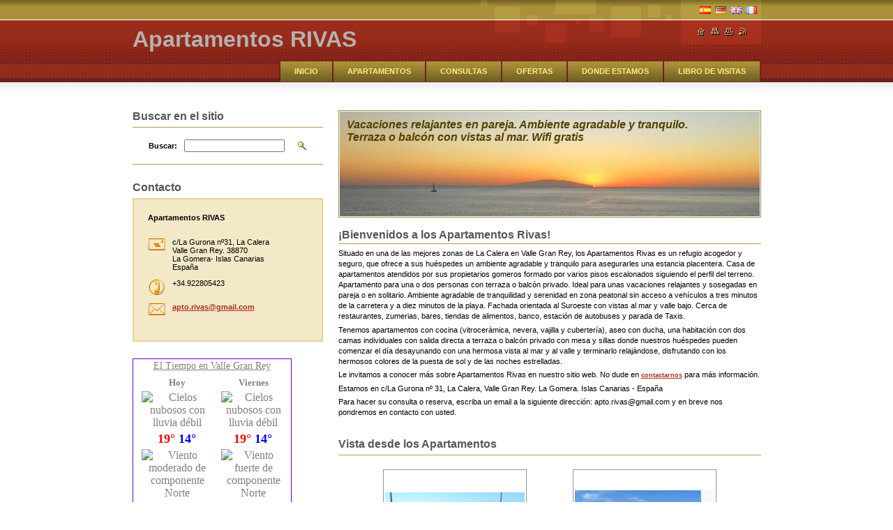

--- FILE ---
content_type: text/html; charset=UTF-8
request_url: https://www.rivas-gomera.es/
body_size: 8062
content:
<!--[if lte IE 9]><!DOCTYPE HTML PUBLIC "-//W3C//DTD HTML 4.01 Transitional//EN" "https://www.w3.org/TR/html4/loose.dtd"><![endif]-->
<!DOCTYPE html>

<!--[if IE]><html class="ie" lang="es"><![endif]-->
<!--[if gt IE 9]><!--> 
<html lang="es">
<!--<![endif]-->

    <head>
        <!--[if lt IE 8]><meta http-equiv="X-UA-Compatible" content="IE=EmulateIE7"><![endif]--><!--[if IE 8]><meta http-equiv="X-UA-Compatible" content="IE=EmulateIE8"><![endif]--><!--[if IE 9]><meta http-equiv="X-UA-Compatible" content="IE=EmulateIE9"><![endif]-->
        <base href="https://www.rivas-gomera.es/">
  <meta charset="utf-8">
  <meta name="description" content="La Gomera Valle Gran Rey apartamento  terraza balcón privado vista al mar. Apartamentos soleados y luminosos con terraza o balcón privado con vistas al mar en La Calera, Valle Gran Rey, La Gomera. Wifi gratuito
Sunny and bright apartments with a terrace or balcony with sea views in La Calera, Valle Gran Rey, La Gomera. Free Wifi
Sonnige und helle Apartments mit Terrasse oder Balkon mit Meerblick in La Calera, Valle Gran Rey, La Gomera. Free Wifi
Ensoleillé et lumineux appartements dotés d&#039;une terrasse ou d&#039;un balcon avec vue sur mer à La Calera, Valle Gran Rey, La Gomera. Wifi gratuit">
  <meta name="keywords" content="apartamentos rivas, Apartamentos la calera, apartamentos en valle gran rey, studio, apartment, appartement, Terraza, terrasse, Meerblick, Ferienwohnungen, gomera, valle gran rey, la gomera, estudio, Urlaub auf La Gomera, free, Wifi, Inicio, descripción">
  <meta name="generator" content="Webnode">
  <meta name="apple-mobile-web-app-capable" content="yes">
  <meta name="apple-mobile-web-app-status-bar-style" content="black">
  <meta name="format-detection" content="telephone=no">
    <link rel="shortcut icon" href="https://ba6716a9c0.clvaw-cdnwnd.com/8112a4f8aea8964ea2bdcf96272504fc/200000538-07fbe08f6b/favicon (2).ico">
<link rel="canonical" href="https://www.rivas-gomera.es/">
<script type="text/javascript">(function(i,s,o,g,r,a,m){i['GoogleAnalyticsObject']=r;i[r]=i[r]||function(){
			(i[r].q=i[r].q||[]).push(arguments)},i[r].l=1*new Date();a=s.createElement(o),
			m=s.getElementsByTagName(o)[0];a.async=1;a.src=g;m.parentNode.insertBefore(a,m)
			})(window,document,'script','//www.google-analytics.com/analytics.js','ga');ga('create', 'UA-797705-6', 'auto',{"name":"wnd_header"});ga('wnd_header.set', 'dimension1', 'W1');ga('wnd_header.set', 'anonymizeIp', true);ga('wnd_header.send', 'pageview');var pageTrackerAllTrackEvent=function(category,action,opt_label,opt_value){ga('send', 'event', category, action, opt_label, opt_value)};</script>
  <link rel="alternate" type="application/rss+xml" href="https://rivas-gomera.es/rss/all.xml" title="">
<!--[if lte IE 9]><style type="text/css">.cke_skin_webnode iframe {vertical-align: baseline !important;}</style><![endif]-->
        <title>Apartamentos RIVAS</title>
        <meta name="robots" content="index, follow">
        <meta name="googlebot" content="index, follow">
        <script type="text/javascript" src="https://d11bh4d8fhuq47.cloudfront.net/_system/skins/v8/50000845/js/lib.js"></script>
        <link rel="stylesheet" type="text/css" href="https://d11bh4d8fhuq47.cloudfront.net/_system/skins/v8/50000845/css/style.css" media="screen,handheld,projection">
        <link rel="stylesheet" type="text/css" href="https://d11bh4d8fhuq47.cloudfront.net/_system/skins/v8/50000845/css/print.css" media="print">
    
				<script type="text/javascript">
				/* <![CDATA[ */
					
					if (typeof(RS_CFG) == 'undefined') RS_CFG = new Array();
					RS_CFG['staticServers'] = new Array('https://d11bh4d8fhuq47.cloudfront.net/');
					RS_CFG['skinServers'] = new Array('https://d11bh4d8fhuq47.cloudfront.net/');
					RS_CFG['filesPath'] = 'https://www.rivas-gomera.es/_files/';
					RS_CFG['filesAWSS3Path'] = 'https://ba6716a9c0.clvaw-cdnwnd.com/8112a4f8aea8964ea2bdcf96272504fc/';
					RS_CFG['lbClose'] = 'Cerrar';
					RS_CFG['skin'] = 'default';
					if (!RS_CFG['labels']) RS_CFG['labels'] = new Array();
					RS_CFG['systemName'] = 'Webnode';
						
					RS_CFG['responsiveLayout'] = 0;
					RS_CFG['mobileDevice'] = 0;
					RS_CFG['labels']['copyPasteSource'] = 'Leer más:';
					
				/* ]]> */
				</script><script type="text/javascript" src="https://d11bh4d8fhuq47.cloudfront.net/_system/client/js/compressed/frontend.package.1-3-108.js?ph=ba6716a9c0"></script><style type="text/css"></style></head>

    <body>
        <script type="text/javascript">
            /* <![CDATA[ */
           
                RubicusFrontendIns.addAbsoluteHeaderBlockId('headerMenu');

            /* ]]> */
        </script>    

        <div id="pageWrapper">
    
            <div id="page">
        
                <div id="headerWrapper">
        
                    <div id="header">
                    
                        <div id="headerLogo">                    
                            <div id="logo"><span><span id="rbcSystemIdentifierLogo">Apartamentos RIVAS</span></span></div>                            <script type="text/javascript"> /* <![CDATA[ */ logoCentering(); /* ]]> */ </script>                            
                        </div> <!-- id="headerLogo" -->
                        
                        <div class="cleaner"></div>
                
                        <div class="quick">
                            <ul>                                
                                <li class="homepage"><a href="home/" title="Ir a la página de inicio."><span class="hidden">Inicio</span></a></li>
                                <li class="sitemap"><a href="/sitemap/" title="Ir al mapa del sitio."><span class="hidden">Mapa del sitio</span></a></li>
                                <li class="print"><a href="#" onclick="window.print(); return false;" title="Imprimir página"><span class="hidden">Imprimir</span></a></li>
                                <li class="rss"><a href="/rss/" title="Feeds RSS"><span class="hidden">RSS</span></a></li>
                            </ul>
                        </div> <!-- class="quick" -->
                        
                        <div id="languageSelect"><div id="languageSelectBody"><div id="languageFlags"><a href="https://www.rivas-gomera.es/home/" title="Español" style="background-image: url(https://d11bh4d8fhuq47.cloudfront.net/img/flags/es.png?ph=ba6716a9c0);"><!-- / --></a><a href="https://www.rivas-gomera.es/de/" title="Deutsch" style="background-image: url(https://d11bh4d8fhuq47.cloudfront.net/img/flags/de.png?ph=ba6716a9c0);"><!-- / --></a><a href="https://www.rivas-gomera.es/en/" title="English" style="background-image: url(https://d11bh4d8fhuq47.cloudfront.net/img/flags/en.png?ph=ba6716a9c0);"><!-- / --></a><a href="https://www.rivas-gomera.es/fr/" title="Français" style="background-image: url(https://d11bh4d8fhuq47.cloudfront.net/img/flags/fr.png?ph=ba6716a9c0);"><!-- / --></a></div><ul><li class="flagES"><a href="https://www.rivas-gomera.es/home/">Español</a></li><li class="flagDE"><a href="https://www.rivas-gomera.es/de/">Deutsch</a></li><li class="flagEN"><a href="https://www.rivas-gomera.es/en/">English</a></li><li class="flagFR"><a href="https://www.rivas-gomera.es/fr/">Français</a></li></ul></div></div>			
                        
                        <hr class="hidden">
                
                        <div id="headerMenu">
                            
<ul class="menu">
	<li class="first activeSelected"><a href="/home/">INICIO</a></li>
	<li><a href="/apartamentos2/">APARTAMENTOS</a></li>
	<li><a href="/consultas/">CONSULTAS</a></li>
	<li><a href="/ofertas/">OFERTAS</a></li>
	<li><a href="/donde-estamos/">DONDE ESTAMOS</a></li>
	<li class="last"><a href="/libro-de-visitas/">LIBRO DE VISITAS</a></li>
</ul>			
                        </div> <!-- id="mainMenu" -->
                        
                        <hr class="hidden">
                        
                        <div class="cleaner"></div>
                            
                        <div id="navigator">
                            <div id="pageNavigator" class="rbcContentBlock" style="display: none;"></div>                        </div> <!-- id="navigator" -->
                        
                        <hr class="hidden">                
                        
                        <div class="cleaner"></div>
                
                </div> <!-- id="header" -->
                    
                </div> <!-- id="headerWrapper" -->
                
                <div id="contentWrapper">
                
                    <div id="content" class="threeCols">
                    
                        <div id="mainColumn"> 
                        
                            <div id="illustration">
                                <div class="in1">
                                    <div class="in2">
                                        <img src="https://ba6716a9c0.clvaw-cdnwnd.com/8112a4f8aea8964ea2bdcf96272504fc/200000877-75a44769de/200000234.jpg?ph=ba6716a9c0" width="602" height="150" alt="">                                        <br class="hidden">
                                        <span class="slogan"><span id="rbcCompanySlogan" class="rbcNoStyleSpan">Vacaciones relajantes en pareja. Ambiente agradable y tranquilo. Terraza o balcón con vistas al mar. Wifi gratis</span></span>
                                    </div>
                                </div>
                            </div> <!-- id="illustration" -->                                                   
                            
                            


                                <div class="box wysiwyg">

							        <div class="wsw">
								       <!-- WSW -->

		<h1>¡Bienvenidos a los Apartamentos Rivas!</h1>
<p>Situado en una de las mejores zonas de La Calera en Valle Gran Rey, los Apartamentos Rivas es un refugio acogedor y seguro, que ofrece a sus huéspedes un ambiente agradable y tranquilo para asegurarles una estancia placentera.&nbsp;<span>Casa de apartamentos atendidos por sus propietarios gomeros formado por varios pisos escalonados siguiendo el perfil del terreno. Apartamento para una o dos personas con terraza o balcón privado. Ideal para unas vacaciones relajantes y sosegadas en pareja o en solitario. Ambiente agradable de tranquilidad y serenidad en zona peatonal sin acceso a vehículos&nbsp;</span><span>a tres minutos de la carretera y a diez minutos de la playa. Fachada orientada al Suroeste con vistas al mar y valle bajo. Cerca de restaurantes, zumerias, bares, tiendas de alimentos, banco, estación de autobuses y parada de Taxis.</span></p>
<p>Tenemos apartamentos con&nbsp;<span>cocina (vitrocerámica, nevera, vajilla y cubertería), aseo con ducha, una habitación con dos camas individuales con salida directa a terraza o balcón privado con mesa y sillas donde nuestros huéspedes pueden comenzar el día desayunando con una hermosa vista al mar y al valle y terminarlo relajándose, disfrutando con los hermosos colores de la puesta de sol y de las noches estrelladas.</span></p>
<p>Le invitamos a conocer más sobre Apartamentos Rivas en nuestro sitio web. No dude en <a href="consultas/" style="font-size: 0.8em; line-height: 1.4;" target="_blank">contactarnos</a> para más información.</p>
<p>Estamos en c/La Gurona nº 31, La Calera, Valle Gran Rey. La Gomera. Islas Canarias - España</p>
<p>Para hacer su consulta o reserva, escriba un email a la siguiente dirección: apto.rivas@gmail.com y en breve nos pondremos en contacto con usted.</p>


								       <!-- WSW -->
							        </div><!-- class="wsw" -->

							        <hr class="hidden">

                                    <div class="cleaner"></div>

			                    </div><!-- class="box wysiwyg" -->

		
			


							<div class="box photogallery big">

								<h2>Vista desde los Apartamentos</h2>

								<div class="list">

			
		
            

                                    
            
                                    <div class="photo">
                                        <div class="cropper">
                                            <table><tr><td onmouseover="colour(this);" onmouseout="decolour(this);" onclick="RubicusFrontendIns.showPhotogalleryDetailPhoto(this.firstChild.firstChild.href); Event.stop(event);"><span class="thumbnail"><a href="/album/ap-51/img-1709-jpg/" title="Mostrar imagen completa." onclick="RubicusFrontendIns.showPhotogalleryDetailPhoto(this.href); Event.stop(event);"><img src="https://ba6716a9c0.clvaw-cdnwnd.com/8112a4f8aea8964ea2bdcf96272504fc/system_preview_200000695-148ff158a7/IMG_1709_.jpg" width="200" height="136" alt="/album/ap-51/img-1709-jpg/"></a></span></td></tr></table>
                                        </div> <!-- class="cropper" -->

                                        
			

                                        <br class="hidden">
                                        <div class="more link">
                                            <a href="/album/ap-51/img-1709-jpg/" onclick="RubicusFrontendIns.showPhotogalleryDetailPhoto(this.href); Event.stop(event);">Terraza vista al mar Apartamentos RIVAS</a>                                                                                  
                                        </div>

			
		

                                    </div><!-- class="photo" -->

            
                                          
                                    <div class="cleaner-1"></div>

            
        
			

			
		
            

                                    
            
                                    <div class="photo">
                                        <div class="cropper">
                                            <table><tr><td onmouseover="colour(this);" onmouseout="decolour(this);" onclick="RubicusFrontendIns.showPhotogalleryDetailPhoto(this.firstChild.firstChild.href); Event.stop(event);"><span class="thumbnail"><a href="/album/ap-51/terr-ap5-1-jpg/" title="Mostrar imagen completa." onclick="RubicusFrontendIns.showPhotogalleryDetailPhoto(this.href); Event.stop(event);"><img src="https://ba6716a9c0.clvaw-cdnwnd.com/8112a4f8aea8964ea2bdcf96272504fc/system_preview_200000010-a8ed2a9e67/Terr_Ap5_1.jpg" width="200" height="141" alt="/album/ap-51/terr-ap5-1-jpg/"></a></span></td></tr></table>
                                        </div> <!-- class="cropper" -->

                                        
			

                                        <br class="hidden">
                                        <div class="more link">
                                            <a href="/album/ap-51/terr-ap5-1-jpg/" onclick="RubicusFrontendIns.showPhotogalleryDetailPhoto(this.href); Event.stop(event);">Terraza (17 m2) con vista al mar Apartamento 5. </a>                                                                                  
                                        </div>

			
		

                                    </div><!-- class="photo" -->

            
                                          
                                    <div class="cleaner-0"></div>

            
        
			

			
		
            

                                    
            
                                    <div class="photo">
                                        <div class="cropper">
                                            <table><tr><td onmouseover="colour(this);" onmouseout="decolour(this);" onclick="RubicusFrontendIns.showPhotogalleryDetailPhoto(this.firstChild.firstChild.href); Event.stop(event);"><span class="thumbnail"><a href="/album/ap-51/img-0952-jpg2/" title="Mostrar imagen completa." onclick="RubicusFrontendIns.showPhotogalleryDetailPhoto(this.href); Event.stop(event);"><img src="https://ba6716a9c0.clvaw-cdnwnd.com/8112a4f8aea8964ea2bdcf96272504fc/system_preview_200000145-d0c55d1bf1/IMG_0952.JPG" width="200" height="148" alt="/album/ap-51/img-0952-jpg2/"></a></span></td></tr></table>
                                        </div> <!-- class="cropper" -->

                                        
			

                                        <br class="hidden">
                                        <div class="more link">
                                            <a href="/album/ap-51/img-0952-jpg2/" onclick="RubicusFrontendIns.showPhotogalleryDetailPhoto(this.href); Event.stop(event);">Terraza (8 m2) con vista al mar Apartamento 4.</a>                                                                                  
                                        </div>

			
		

                                    </div><!-- class="photo" -->

            
                                          
                                    <div class="cleaner-1"></div>

            
        
			

			
		
            

                                    
            
                                    <div class="photo">
                                        <div class="cropper">
                                            <table><tr><td onmouseover="colour(this);" onmouseout="decolour(this);" onclick="RubicusFrontendIns.showPhotogalleryDetailPhoto(this.firstChild.firstChild.href); Event.stop(event);"><span class="thumbnail"><a href="/album/ap-51/img-1373-jpg/" title="Mostrar imagen completa." onclick="RubicusFrontendIns.showPhotogalleryDetailPhoto(this.href); Event.stop(event);"><img src="https://ba6716a9c0.clvaw-cdnwnd.com/8112a4f8aea8964ea2bdcf96272504fc/system_preview_200000361-d378ed477b/IMG_1373.JPG" width="200" height="158" alt="/album/ap-51/img-1373-jpg/"></a></span></td></tr></table>
                                        </div> <!-- class="cropper" -->

                                        
			

                                        <br class="hidden">
                                        <div class="more link">
                                            <a href="/album/ap-51/img-1373-jpg/" onclick="RubicusFrontendIns.showPhotogalleryDetailPhoto(this.href); Event.stop(event);">Habitación con vista al mar Apartamento 3. </a>                                                                                  
                                        </div>

			
		

                                    </div><!-- class="photo" -->

            
                                          
                                    <div class="cleaner-0"></div>

            
        
			

			
		
            

                                    
            
                                    <div class="photo">
                                        <div class="cropper">
                                            <table><tr><td onmouseover="colour(this);" onmouseout="decolour(this);" onclick="RubicusFrontendIns.showPhotogalleryDetailPhoto(this.firstChild.firstChild.href); Event.stop(event);"><span class="thumbnail"><a href="/album/ap-51/doble-frente-jpg1/" title="Mostrar imagen completa." onclick="RubicusFrontendIns.showPhotogalleryDetailPhoto(this.href); Event.stop(event);"><img src="https://ba6716a9c0.clvaw-cdnwnd.com/8112a4f8aea8964ea2bdcf96272504fc/system_preview_200000360-b72cdb827b/doble frente.jpg" width="200" height="129" alt="/album/ap-51/doble-frente-jpg1/"></a></span></td></tr></table>
                                        </div> <!-- class="cropper" -->

                                        
			

                                        <br class="hidden">
                                        <div class="more link">
                                            <a href="/album/ap-51/doble-frente-jpg1/" onclick="RubicusFrontendIns.showPhotogalleryDetailPhoto(this.href); Event.stop(event);">Habitación con vista al mar Apartamento 2.</a>                                                                                  
                                        </div>

			
		

                                    </div><!-- class="photo" -->

            
                                          
                                    <div class="cleaner-1"></div>

            
        
			

			
		
            

                                    
            
                                    <div class="photo">
                                        <div class="cropper">
                                            <table><tr><td onmouseover="colour(this);" onmouseout="decolour(this);" onclick="RubicusFrontendIns.showPhotogalleryDetailPhoto(this.firstChild.firstChild.href); Event.stop(event);"><span class="thumbnail"><a href="/album/ap-51/a-dos-2-jpg1/" title="Mostrar imagen completa." onclick="RubicusFrontendIns.showPhotogalleryDetailPhoto(this.href); Event.stop(event);"><img src="https://ba6716a9c0.clvaw-cdnwnd.com/8112a4f8aea8964ea2bdcf96272504fc/system_preview_200000148-cd28cce224/A_dos_2-.jpg" width="200" height="150" alt="/album/ap-51/a-dos-2-jpg1/"></a></span></td></tr></table>
                                        </div> <!-- class="cropper" -->

                                        
			

                                        <br class="hidden">
                                        <div class="more link">
                                            <a href="/album/ap-51/a-dos-2-jpg1/" onclick="RubicusFrontendIns.showPhotogalleryDetailPhoto(this.href); Event.stop(event);">Balcón planta alta con vista al mar Apartamento A.</a>                                                                                  
                                        </div>

			
		

                                    </div><!-- class="photo" -->

            
                                          
                                    <div class="cleaner-0"></div>

            
        
			

			
		
            

                                    
            
                                    <div class="photo">
                                        <div class="cropper">
                                            <table><tr><td onmouseover="colour(this);" onmouseout="decolour(this);" onclick="RubicusFrontendIns.showPhotogalleryDetailPhoto(this.firstChild.firstChild.href); Event.stop(event);"><span class="thumbnail"><a href="/album/ap-51/balc-b-jpg1/" title="Mostrar imagen completa." onclick="RubicusFrontendIns.showPhotogalleryDetailPhoto(this.href); Event.stop(event);"><img src="https://ba6716a9c0.clvaw-cdnwnd.com/8112a4f8aea8964ea2bdcf96272504fc/system_preview_200000149-9747a98409/balc_B.jpg" width="200" height="150" alt="/album/ap-51/balc-b-jpg1/"></a></span></td></tr></table>
                                        </div> <!-- class="cropper" -->

                                        
			

                                        <br class="hidden">
                                        <div class="more link">
                                            <a href="/album/ap-51/balc-b-jpg1/" onclick="RubicusFrontendIns.showPhotogalleryDetailPhoto(this.href); Event.stop(event);">Balcón planta alta con vista al mar Apartamento B.</a>                                                                                  
                                        </div>

			
		

                                    </div><!-- class="photo" -->

            
                                          
                                    <div class="cleaner-1"></div>

            
        
			

			
		
            

                                    
            
                                    <div class="photo">
                                        <div class="cropper">
                                            <table><tr><td onmouseover="colour(this);" onmouseout="decolour(this);" onclick="RubicusFrontendIns.showPhotogalleryDetailPhoto(this.firstChild.firstChild.href); Event.stop(event);"><span class="thumbnail"><a href="/album/ap-51/img-1722-jpg/" title="Mostrar imagen completa." onclick="RubicusFrontendIns.showPhotogalleryDetailPhoto(this.href); Event.stop(event);"><img src="https://ba6716a9c0.clvaw-cdnwnd.com/8112a4f8aea8964ea2bdcf96272504fc/system_preview_200000703-c7c1cc8bb0/IMG_1722.JPG" width="200" height="150" alt="/album/ap-51/img-1722-jpg/"></a></span></td></tr></table>
                                        </div> <!-- class="cropper" -->

                                        
			

                                        <br class="hidden">
                                        <div class="more link">
                                            <a href="/album/ap-51/img-1722-jpg/" onclick="RubicusFrontendIns.showPhotogalleryDetailPhoto(this.href); Event.stop(event);">Vista de Valle Gran Rey desde terraza de Los Apartamentos RIVAS</a>                                                                                  
                                        </div>

			
		

                                    </div><!-- class="photo" -->

            
                                          
                                    <div class="cleaner-0"></div>

            
        
			

			
		
            

                                    
            
                                    <div class="photo">
                                        <div class="cropper">
                                            <table><tr><td onmouseover="colour(this);" onmouseout="decolour(this);" onclick="RubicusFrontendIns.showPhotogalleryDetailPhoto(this.firstChild.firstChild.href); Event.stop(event);"><span class="thumbnail"><a href="/album/ap-51/img-1723-jpg/" title="Mostrar imagen completa." onclick="RubicusFrontendIns.showPhotogalleryDetailPhoto(this.href); Event.stop(event);"><img src="https://ba6716a9c0.clvaw-cdnwnd.com/8112a4f8aea8964ea2bdcf96272504fc/system_preview_200000704-21e2c22ddc/IMG_1723.JPG" width="200" height="150" alt="/album/ap-51/img-1723-jpg/"></a></span></td></tr></table>
                                        </div> <!-- class="cropper" -->

                                        
			

                                        <br class="hidden">
                                        <div class="more link">
                                            <a href="/album/ap-51/img-1723-jpg/" onclick="RubicusFrontendIns.showPhotogalleryDetailPhoto(this.href); Event.stop(event);">Vista al mar desde terraza de Los Apartamentos RIVAS en Valle Gran Rey</a>                                                                                  
                                        </div>

			
		

                                    </div><!-- class="photo" -->

            
                                          
                                    <div class="cleaner-1"></div>

            
        
            

                                    <div class="cleaner"></div>

                                </div><!-- class="list" -->

                                <div class="pagination">

                                    

                                    

                                    <div class="cleaner"></div>

                                </div><!-- class="pagination" -->

                                <hr class="hidden">

                            </div><!-- class="box photogallery big" -->


            
        <script type="text/javascript">/*<![CDATA[*/RS_CFG['useOldMobileTemplate'] = false;RubicusFrontendIns.setPhotogalleryInit('', '/servers/frontend/',['ap-51','LIGHTBOX',9,'{PHOTO} de {TOTAL}','Cerrar','Anterior','Siguiente','Comenzar la presentación de imágenes','Pausar la presentación de imágenes']);/*]]>*/</script>


                                <div class="box wysiwyg">

							        <div class="wsw">
								       <!-- WSW -->

		

								       <!-- WSW -->
							        </div><!-- class="wsw" -->

							        <hr class="hidden">

                                    <div class="cleaner"></div>

			                    </div><!-- class="box wysiwyg" -->

		                         
                        </div> <!-- id="mainColumn" -->
                        
                        <div id="leftColumn">
                                            
                            			
                                                
                            

                            <div class="leftSearch box">

		<form action="/search/" method="get" id="fulltextSearch">

                                <h2>Buscar en el sitio</h2>
                                <fieldset>   
                                    <label for="fulltextSearchText">Buscar:</label>
                                    <input type="text" id="fulltextSearchText" name="text" value="">
                                    <button class="submit" type="submit"><span class="hidden">Buscar</span></button>
                                </fieldset>

		</form>

                                <hr class="hidden">

                                <div class="cleaner"></div>

                            </div> <!-- class="leftSearch box" -->

		
                            


                            <div class="box contact">

								<h2>Contacto</h2>

                                <div class="in">

		 
        
    								<div class="wsw">
                                        <address>

                                            <strong>Apartamentos RIVAS</strong>
                                            <span class="cleaner block"></span>

                                            
                                            <br class="hidden"><br class="hidden">
                                            <span class="bigIcon iconAddress"></span>
                                            <span class="address">     
                                                c/La Gurona nº31, La Calera<br />
Valle Gran Rey. 38870<br />
La Gomera- Islas Canarias<br />
España
                                            </span>
                                            <span class="cleaner block"></span>
    

                                            
                                            <br class="hidden"><br class="hidden">
                                            <span class="bigIcon iconPhone"></span>
                                            <span class="phone">
                                                +34.922805423
                                            </span>
                                            <span class="cleaner block"></span>
    

                                            
                                            <br class="hidden"><br class="hidden">
                                            <span class="bigIcon iconEmail"></span>
                                            <span class="email">
                                                <a href="&#109;&#97;&#105;&#108;&#116;&#111;:&#97;&#112;&#116;&#111;&#46;&#114;&#105;&#118;&#97;&#115;&#64;&#103;&#109;&#97;&#105;&#108;&#46;&#99;&#111;&#109;"><span id="rbcContactEmail">&#97;&#112;&#116;&#111;&#46;&#114;&#105;&#118;&#97;&#115;&#64;&#103;&#109;&#97;&#105;&#108;&#46;&#99;&#111;&#109;</span></a>
                                            </span>
                                            <span class="cleaner block"></span> 
    

    								    </address>
                                    </div>

		

                                </div> <!-- class="in" -->

								<hr class="hidden">

                                <div class="cleaner"></div>

							</div><!-- class="box contact" -->


					
                            
                            <div class="rbcWidgetArea" style="text-align: center;"><div id="cont_d9d03d312f92e496264b91fdd3c7b2ca">  <span id="h_d9d03d312f92e496264b91fdd3c7b2ca">El Tiempo en Valle Gran Rey</span>  <script type="text/javascript" src="https://www.tiempo.com/wid_loader/d9d03d312f92e496264b91fdd3c7b2ca"></script></div></div>
                            


							<div class="box poll">

								<h2>Encuesta</h2>

                                <div class="in">

								    <h3>¿Cómo nos ha conocido? </h3>

		

								<p>
									<span class="question"><a onclick="RubicusFrontendIns.pollVote(this.parentNode.parentNode.parentNode.parentNode, this.href, this.parentNode.parentNode.parentNode, '<table id=\'waitingTable\'><tr><td><img src=\'https://d11bh4d8fhuq47.cloudfront.net/_system/skins/v8/50000845/img/loading.gif\' width=\'16\' height=\'16\'></td></tr></table>'); Event.stop(event);" href="https://www.rivas-gomera.es/servers/poll/?con=1&amp;poll=200000005&amp;answer=200000010" title="Vota por este">Buscador de internet.</a> <b>(3.248)</b></span>
									<br />
									<span class="pollbar bar-1"><a href="https://www.rivas-gomera.es/servers/poll/?con=1&amp;poll=200000005&amp;answer=200000010" title="Vota por este"><img src="https://d11bh4d8fhuq47.cloudfront.net/_system/skins/v8/50000845/img/poll-1.png" height="6" width="22%" alt="22%"></a></span>
								</p>

		

								<p>
									<span class="question"><a onclick="RubicusFrontendIns.pollVote(this.parentNode.parentNode.parentNode.parentNode, this.href, this.parentNode.parentNode.parentNode, '<table id=\'waitingTable\'><tr><td><img src=\'https://d11bh4d8fhuq47.cloudfront.net/_system/skins/v8/50000845/img/loading.gif\' width=\'16\' height=\'16\'></td></tr></table>'); Event.stop(event);" href="https://www.rivas-gomera.es/servers/poll/?con=1&amp;poll=200000005&amp;answer=200000011" title="Vota por este">Amigos.</a> <b>(5.941)</b></span>
									<br />
									<span class="pollbar bar-2"><a href="https://www.rivas-gomera.es/servers/poll/?con=1&amp;poll=200000005&amp;answer=200000011" title="Vota por este"><img src="https://d11bh4d8fhuq47.cloudfront.net/_system/skins/v8/50000845/img/poll-2.png" height="6" width="40%" alt="40%"></a></span>
								</p>

		

								<p>
									<span class="question"><a onclick="RubicusFrontendIns.pollVote(this.parentNode.parentNode.parentNode.parentNode, this.href, this.parentNode.parentNode.parentNode, '<table id=\'waitingTable\'><tr><td><img src=\'https://d11bh4d8fhuq47.cloudfront.net/_system/skins/v8/50000845/img/loading.gif\' width=\'16\' height=\'16\'></td></tr></table>'); Event.stop(event);" href="https://www.rivas-gomera.es/servers/poll/?con=1&amp;poll=200000005&amp;answer=200000022" title="Vota por este">Antiguo cliente</a> <b>(5.789)</b></span>
									<br />
									<span class="pollbar bar-0"><a href="https://www.rivas-gomera.es/servers/poll/?con=1&amp;poll=200000005&amp;answer=200000022" title="Vota por este"><img src="https://d11bh4d8fhuq47.cloudfront.net/_system/skins/v8/50000845/img/poll-0.png" height="6" width="39%" alt="39%"></a></span>
								</p>

		

								    <p class="voted">Votos totales: <b>14978</b></p>

                                </div> <!-- class="in" -->

								<hr class="hidden">

                                <div class="cleaner"></div>

							</div><!-- / class="box poll" -->


		


                                <div class="box wysiwyg">

							        <div class="wsw">
								       <!-- WSW -->

		<h2><a href="ofertas/" target="_blank">OFERTAS</a></h2>
<p>&nbsp;</p>


								       <!-- WSW -->
							        </div><!-- class="wsw" -->

							        <hr class="hidden">

                                    <div class="cleaner"></div>

			                    </div><!-- class="box wysiwyg" -->

		                                        

                        </div> <!-- id="leftColumn" -->
        
                        <div class="cleaner"></div>
        
                    </div> <!-- id="content" -->
            
                </div> <!-- id="contentWrapper" -->
                
                <div class="cleaner"></div>
                
                <div id="footerWrapper">
    
                    <div id="footer">
                    
                        <div class="text">
                            <span id="rbcFooterText" class="rbcNoStyleSpan">Apartamentos RIVAS © 2013-2026 Todos los derechos reservados.</span>      
                        </div>                                                
                        
                        <hr class="hidden">
                
                        <div class="rubicus">            
                            <span class="rbcSignatureText">Apartamentos RIVAS</span>                        </div>
                        
                    </div> <!-- id="footer" -->                
                
                </div> <!-- id="footerWrapper" -->  
            
            </div> <!-- id="page" -->
            
        </div> <!-- id="pageWrapper" -->        
        
                <script type="text/javascript">
            /* <![CDATA[ */
           
                RubicusFrontendIns.faqInit('faq', 'answerBlock');

                RubicusFrontendIns.addObserver({
                    onContentChange: function ()
                    {
                        logoCentering();
                    },
                    
                    onStartSlideshow: function()
                    {
                        $('slideshowControl').innerHTML = 'Pausa';
                        $('slideshowControl').title = 'Pausar la presentación de imágenes';
                        $('slideshowControl').onclick = function() { RubicusFrontendIns.stopSlideshow(); return false; }
                    },

                    onStopSlideshow: function()
                    {
                        $('slideshowControl').innerHTML = 'Presentación de imágenes';
                        $('slideshowControl').title = 'Comenzar la presentación de imágenes';
                        $('slideshowControl').onclick = function() { RubicusFrontendIns.startSlideshow(); return false; }
                    },

                    onShowImage: function()
                    {
                        if (RubicusFrontendIns.isSlideshowMode())
                        {
                            $('slideshowControl').innerHTML = 'Pausa';
                            $('slideshowControl').title = 'Pausar la presentación de imágenes';
                            $('slideshowControl').onclick = function() { RubicusFrontendIns.stopSlideshow(); return false; }
                        }   
                    }
                });
                
                RubicusFrontendIns.addFileToPreload('https://d11bh4d8fhuq47.cloudfront.net/_system/skins/v8/50000845/img/headerMenuActive.png');
                RubicusFrontendIns.addFileToPreload('https://d11bh4d8fhuq47.cloudfront.net/_system/skins/v8/50000845/img/leftColumnMenuItemInOpen.png');
                RubicusFrontendIns.addFileToPreload('https://d11bh4d8fhuq47.cloudfront.net/_system/skins/v8/50000845/img/leftColumnMenuItemInSelect.png');
                RubicusFrontendIns.addFileToPreload('https://d11bh4d8fhuq47.cloudfront.net/_system/skins/v8/50000845/img/iconArrowUp.png');                                
                RubicusFrontendIns.addFileToPreload('https://d11bh4d8fhuq47.cloudfront.net/_system/skins/v8/50000845/img/iconArrowDown.png');
                RubicusFrontendIns.addFileToPreload('https://d11bh4d8fhuq47.cloudfront.net/_system/skins/v8/50000845/img/loading.gif');
                RubicusFrontendIns.addFileToPreload('https://d11bh4d8fhuq47.cloudfront.net/_system/skins/v8/50000845/img/loading-box.gif');
                
            /* ]]> */
        </script>
        
    <div id="rbcFooterHtml"></div><script type="text/javascript">var keenTrackerCmsTrackEvent=function(id){if(typeof _jsTracker=="undefined" || !_jsTracker){return false;};try{var name=_keenEvents[id];var keenEvent={user:{u:_keenData.u,p:_keenData.p,lc:_keenData.lc,t:_keenData.t},action:{identifier:id,name:name,category:'cms',platform:'WND1',version:'2.1.157'},browser:{url:location.href,ua:navigator.userAgent,referer_url:document.referrer,resolution:screen.width+'x'+screen.height,ip:'15.204.182.106'}};_jsTracker.jsonpSubmit('PROD',keenEvent,function(err,res){});}catch(err){console.log(err)};};</script></body>
    
</html>    


--- FILE ---
content_type: text/html; charset=UTF-8
request_url: https://www.tiempo.com/getwid/d9d03d312f92e496264b91fdd3c7b2ca
body_size: 1974
content:
<!DOCTYPE html><html><head><meta content="text/html; charset=UTF-8" http-equiv="Content-Type"/><meta content=es-ES name="lang"/><title>El tiempo en Valle Gran Rey p-14 i-3</title><meta content="noindex, follow" name="robots" /><meta content="no-cache" http-equiv="Cache-Control" /><style>img { border: none; }body#BwG {margin: 0;padding: 0;font-family: Arial, Helvetica, serif;}.sprite_lunas {background:url("https://www.tiempo.com/img/widget/sprite-lunas.png") no-repeat;}.lunas {width:40px;height:40px;float: left;margin-left:20px;}.luna_pq0 {background-position:-2px -6px;}.luna_pq1 {background-position:-46px -6px;}.luna_pq2 {background-position:-90px -6px;}.luna_pq3 {background-position:-134px -6px;}.luna_pq4 {background-position:-178px -6px;}.luna_pq5 {background-position:-222px -6px;}.luna_pq6 {background-position:-266px -6px;}.luna_pq7 {background-position:-310px -6px;}.luna_pq8 {background-position:-354px -6px;}.luna_pq9 {background-position:-398px -6px;}.luna_pq10{background-position:-442px -6px;}.luna_pq11{background-position:-486px -6px;}.luna_pq12{background-position:-530px -6px;}.luna_pq13{background-position:-574px -6px;}.luna_pq14{background-position:-618px -6px;}.luna_pq15{background-position:-662px -6px;}.luna_pq16{background-position:-706px -6px;}.luna_pq17{background-position:-750px -6px;}.luna_pq18{background-position:-794px -6px;}.luna_pq19{background-position:-838px -6px;}.luna_pq20{background-position:-882px -6px;}.luna_pq21{background-position:-926px -6px;}.luna_pq22{background-position:-2px -6px;}.luna_pq23{background-position:-46px -53px;}.luna_pq24{background-position:-90px -53px;}.luna_pq25{background-position:-134px -53px;}.luna_pq26{background-position:-178px -53px;}.luna_pq27{background-position:-222px -53px;}.luna_pq28{background-position:-266px -53px;}.luna_pq29{background-position:-310px -53px;}.wP14 .titleA { display: none; }.wP14:hover .titleA { display: block; font-weight: 500; float:left; text-align: left; padding:1px 0 0 10px; z-index: 2; width: 65px; }.wP14:hover .rota { top: 31px; bottom: auto; text-align: center; left: -38px; transform: rotate(-90deg);position: absolute; z-index: 2; width: 89px; padding: 0; }</style></head><body id="BwG" style="background-color:#FFFFFF;"><div id="father"><table class="widget wp14" id="webwid" style="max-width:250px;margin:0 auto;padding:0;border:0;background-color:#FFFFFF;color:#808080;font-family:Verdana;"><tr><td style="width:250px;"><table class="fondo" align="center" width="100%"><tr><td align="center" style="padding:0;margin:0;border:0;"><table style="margin-left:4px;"><tr><td colspan="2" align="center" style="color:#808080;font-size:13px;font-weight:bold;">Hoy</td></tr><tr><td colspan="2" align="center"><img src="https://www.tiempo.com/img/widget/g/3/g6.png" alt="Cielos nubosos con lluvia débil" /></td></tr><tr><td align="center" style="font-size:18px;color:#808080;"><b style="color:#FF0000;">19°</b>&nbsp;<b style="color:#0000FF;">14°</b></td></tr><tr><td colspan="2" align="center"><img src="https://www.tiempo.com/img/widget/g/1/wind/9.png" alt="Viento moderado de componente Norte" /></td></tr><tr><td colspan="2" align="center" style="color:#808080;font-size:12px;font-weight:normal;">17 km/h</td></tr><tr><td align="center" style="font-size:12px;color:#808080;font-family:Verdana;"><b style="font-size:10px;">Lluvia:</b><span style="font-weight:normal;font-size:11px;">0.1mm</span></td></tr><tr><td colspan="2" align="center" style="font-size:12px;color:#808080;font-family:Verdana;"><b style="font-size: 10px;">Humedad:</b>87%</td></tr><tr><td colspan="2" align="center" style="font-size:12px;color:#808080;font-family:Verdana;"><b style="font-size: 10px;">Presión:</b>1021mb</td></tr><tr><td colspan="2" align="center" style="font-size:12px;color:#808080;font-family:Verdana;"><b style="font-size:10px;">Alba/Ocaso</b><br/>08:00h/18:41h</td></tr><tr><td colspan="2" align="center"><span class="sprite_lunas lunas luna_pq3"></span><br><span style="font-size:12px;color:#808080;font-family:Verdana;">10:18h/22:22h</span></td></tr></table></td><td align="center" style="padding:0;margin:0;border:0;"><table style="margin-left:4px;"><tr><td colspan="2" align="center" style="color:#808080;font-size:13px;font-weight:bold;">Viernes</td></tr><tr><td colspan="2" align="center"><img src="https://www.tiempo.com/img/widget/g/3/g6.png" alt="Cielos nubosos con lluvia débil" /></td></tr><tr><td align="center" style="font-size:18px;color:#808080;"><b style="color:#FF0000;">19°</b>&nbsp;<b style="color:#0000FF;">14°</b></td></tr><tr><td colspan="2" align="center"><img src="https://www.tiempo.com/img/widget/g/1/wind/17.png" alt="Viento fuerte de componente Norte" /></td></tr><tr><td colspan="2" align="center" style="color:#808080;font-size:12px;font-weight:normal;">31 km/h</td></tr><tr><td align="center" style="font-size:12px;color:#808080;font-family:Verdana;"><b style="font-size:10px;">Lluvia:</b><span style="font-weight:normal;font-size:11px;">0.7mm</span></td></tr><tr><td colspan="2" align="center" style="font-size:12px;color:#808080;font-family:Verdana;"><b style="font-size: 10px;">Humedad:</b>85%</td></tr><tr><td colspan="2" align="center" style="font-size:12px;color:#808080;font-family:Verdana;"><b style="font-size: 10px;">Presión:</b>1022mb</td></tr><tr><td colspan="2" align="center" style="font-size:12px;color:#808080;font-family:Verdana;"><b style="font-size:10px;">Alba/Ocaso</b><br/>08:00h/18:42h</td></tr><tr><td colspan="2" align="center"><span class="sprite_lunas lunas luna_pq4"></span><br><span style="font-size:12px;color:#808080;font-family:Verdana;">10:48h/23:21h</span></td></tr></table></td></tr><tr><td colspan="2" align="right" style="font-size:9px;padding:5px 5px 0 0;"><span class="titleA rota">tiempo.com</span><svg xmlns="http://www.w3.org/2000/svg" width="74" height="9" viewBox="0 0 200 23"><g fill="#009EE2" fill-rule="evenodd"><path d="M143.3 8.2c0-1.8-1.3-2.7-3.4-2.7h-4.2V11h4.2c2.2 0 3.4-1 3.4-2.7zm7.2 14.8h-7.4l-4.6-7h-2.8v7h-6.4V0h11c3.4 0 5.9 1 7.4 2.5 1.4 1.3 2 3 2 5.4 0 3.5-1.8 5.9-4.7 7l5.5 8.1zm43-11.5c0-3.7-2.6-5.8-6.4-5.8h-2.6v11.6h2.6c3.8 0 6.4-2 6.4-5.8zm6.5 0c0 6.6-4.8 11.5-13.1 11.5h-8.7V0h8.8c8.2 0 13 4.7 13 11.4zm-39 2.4h11V9h-11V5.4H173V0h-18.5v23h18.7v-5.4h-12.4v-3.7zM12.1 9L6.7 0H0v23h6.2V9.9l6 8.9 5.9-9V23h6.3V0h-6.7l-5.5 8.9zm40.2-3.3h7V23h6.3V5.6h6.9V0H52.4v5.6zm31 8.3h11V9h-11V5.4h12.1V0H77v23h18.7v-5.4H83.3v-3.7zm-47 3.7h12.4V23H30.2V0h18.4v5.4H36.5V9h11v5h-11v3.7z"/><path d="M118.4 20.4l3.9 1-1.2-4a15 15 0 0 1-2.7 3z"/><path d="M111.5 23a11.5 11.5 0 1 1 0-23 11.5 11.5 0 0 1 0 23zm7-11.6l-.7-1.4 1-1.3-1.5-.8.2-1.6h-1.7l-.6-1.5-1.5.8-1.3-1-.8 1.5-1.6-.2v1c1.2.3 2.1 1 2.7 2.1 1 0 1.8.5 2.4 1.2 1 .1 2 .7 2.6 1.5l.9-.3zm-3.7 4.5c1.1 0 2-1 2-2 0-1.8-1-2.1-2-2.1h-.6l-.3-.6c-.3-.4-.7-.6-1.3-.6-.3 0-.6 0-1 .2v-.4a2.8 2.8 0 0 0-2.9-2.2h-.2a2.7 2.7 0 0 0-2.5 2.6v.4a1 1 0 0 0-.4 0c-1 .3-1.8 1.3-1.8 2.4 0 1.2 1.2 2.2 2.4 2.3h8.6z"/></g></svg><u><a href="https://www.tiempo.com/valle-gran-rey.htm?utm_source=widget&utm_medium=referral" title="El tiempo en Valle Gran Rey" target="_blank" style="padding-left:3px;">+info</a></u></td></tr></table></td></tr></table></div><script defer src="https://static.cloudflareinsights.com/beacon.min.js/vcd15cbe7772f49c399c6a5babf22c1241717689176015" integrity="sha512-ZpsOmlRQV6y907TI0dKBHq9Md29nnaEIPlkf84rnaERnq6zvWvPUqr2ft8M1aS28oN72PdrCzSjY4U6VaAw1EQ==" data-cf-beacon='{"rayId":"9c26014f5cf2227c","version":"2025.9.1","serverTiming":{"name":{"cfExtPri":true,"cfEdge":true,"cfOrigin":true,"cfL4":true,"cfSpeedBrain":true,"cfCacheStatus":true}},"token":"29a5172e4e734545a56ef1aea874b19c","b":1}' crossorigin="anonymous"></script>
</body></html>

--- FILE ---
content_type: application/javascript
request_url: https://www.tiempo.com/wid_loader/d9d03d312f92e496264b91fdd3c7b2ca
body_size: 272
content:
(function(w) {var d = w.document;var c = d.getElementById("cont_d9d03d312f92e496264b91fdd3c7b2ca");var ln = d.getElementById("h_d9d03d312f92e496264b91fdd3c7b2ca");var a = d.getElementById("a_d9d03d312f92e496264b91fdd3c7b2ca");var l2 = d.getElementById("h2_d9d03d312f92e496264b91fdd3c7b2ca");if (l2) l2.style.cssText = "font-weight:normal;display:inline;";if (c && ln) {c.style.cssText = "text-align:center; width:226px; color:#808080; background-color:#FFFFFF; border:1px solid #6200C9;";ln.style.cssText = "font-family:Verdana;font-size:14px; height:19px; text-align:center; cursor:pointer; text-decoration:underline";var e = d.createElement("iframe");e.style.cssText = "width:226px; color:#808080; height:353px;";e.id = "d9d03d312f92e496264b91fdd3c7b2ca";e.src='https://www.tiempo.com/getwid/d9d03d312f92e496264b91fdd3c7b2ca';e.frameBorder = 0;e.scrolling = "no";e.name = "flipe";e.allowTransparency = true;e.style.height = "353px";c.appendChild(e);}})(window);